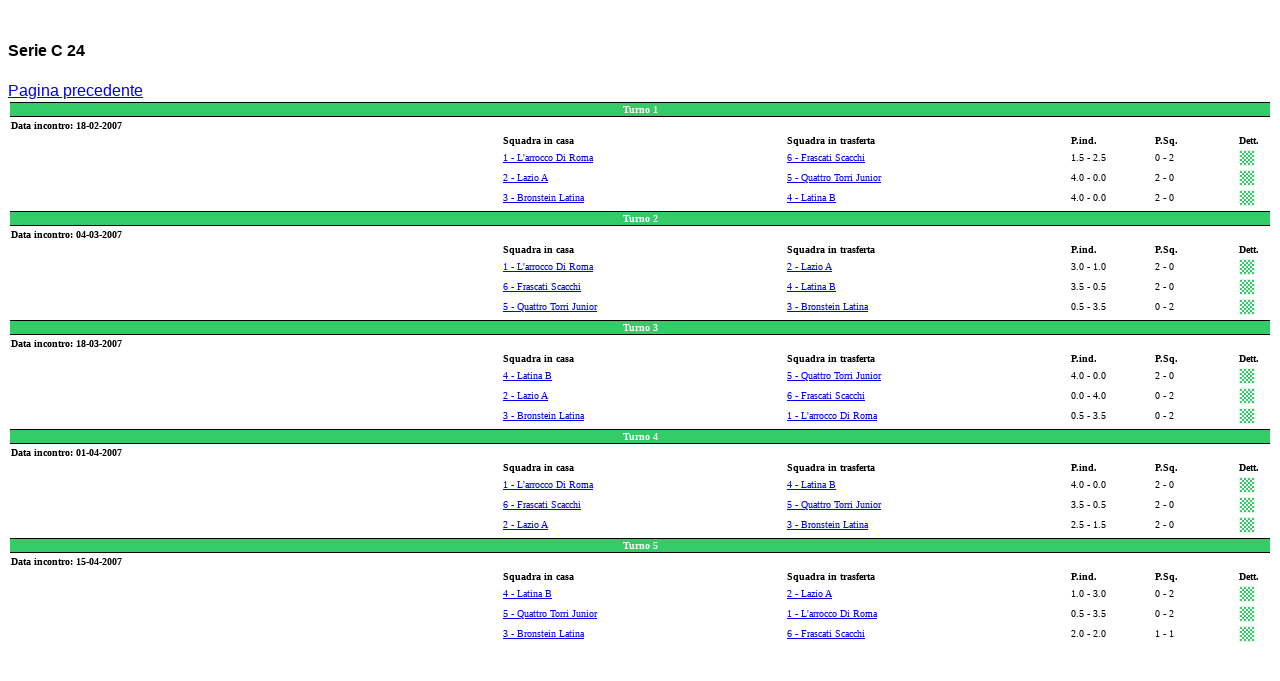

--- FILE ---
content_type: text/html; charset=UTF-8
request_url: https://www.federscacchi.it/str_cis_inc.php?gir=235&sr=C&gr=24
body_size: 7090
content:
<link rel="stylesheet" type="text/css" href="zen_st.css">
	<CENTER>
		<TABLE cellSpacing=0 cellPadding=0 width=100% border=0 bgcolor=FFFFFF>
		<TR>
		<TD valign=top bgcolor=FFFFFF>

<!-- da qui in poi c'� il corpo centrale -->
<table><tr><td height=9></td></tr></table>

<h4>Serie C 24</h4><A href="javascript:history.back()">Pagina precedente</A><br><table width="100%" class="corpo"><tr><td class="titolo" colspan="6">Turno 1</td></tr><tr><td colspan="4"><strong>Data incontro: 18-02-2007</strong></td></tr><tr><td></td><td width="280"><strong>Squadra in casa</strong></td><td width="280"><strong>Squadra in trasferta</strong></td><td width="80"><strong>P.ind.</strong></td><td width="80"><strong>P.Sq.</strong></td><td width="30"><strong>Dett.</strong></td></tr><td>&nbsp;</td><td><a href="cis_dett_sq.php?sqd=1061">1 - L'arrocco Di Roma</a></td><td><a href="cis_dett_sq.php?sqd=1369">6 - Frascati Scacchi</a></td><td>1.5 - 2.5</td><td>0 - 2</td><td><a href="str_cis_inc_det.php?id=40499"><img class="nobrd" src="img/sch_2.jpg" alt="Dettaglio incontro"></a></td></tr><td>&nbsp;</td><td><a href="cis_dett_sq.php?sqd=1371">2 - Lazio A</a></td><td><a href="cis_dett_sq.php?sqd=1386">5 - Quattro Torri Junior</a></td><td>4.0 - 0.0</td><td>2 - 0</td><td><a href="str_cis_inc_det.php?id=40500"><img class="nobrd" src="img/sch_2.jpg" alt="Dettaglio incontro"></a></td></tr><td>&nbsp;</td><td><a href="cis_dett_sq.php?sqd=1440">3 - Bronstein Latina</a></td><td><a href="cis_dett_sq.php?sqd=1170">4 - Latina B</a></td><td>4.0 - 0.0</td><td>2 - 0</td><td><a href="str_cis_inc_det.php?id=40501"><img class="nobrd" src="img/sch_2.jpg" alt="Dettaglio incontro"></a></td></tr><table width="100%" class="corpo"><tr><td class="titolo" colspan="6">Turno 2</td></tr><tr><td colspan="4"><strong>Data incontro: 04-03-2007</strong></td></tr><tr><td></td><td width="280"><strong>Squadra in casa</strong></td><td width="280"><strong>Squadra in trasferta</strong></td><td width="80"><strong>P.ind.</strong></td><td width="80"><strong>P.Sq.</strong></td><td width="30"><strong>Dett.</strong></td></tr><td>&nbsp;</td><td><a href="cis_dett_sq.php?sqd=1061">1 - L'arrocco Di Roma</a></td><td><a href="cis_dett_sq.php?sqd=1371">2 - Lazio A</a></td><td>3.0 - 1.0</td><td>2 - 0</td><td><a href="str_cis_inc_det.php?id=40504"><img class="nobrd" src="img/sch_2.jpg" alt="Dettaglio incontro"></a></td></tr><td>&nbsp;</td><td><a href="cis_dett_sq.php?sqd=1369">6 - Frascati Scacchi</a></td><td><a href="cis_dett_sq.php?sqd=1170">4 - Latina B</a></td><td>3.5 - 0.5</td><td>2 - 0</td><td><a href="str_cis_inc_det.php?id=40502"><img class="nobrd" src="img/sch_2.jpg" alt="Dettaglio incontro"></a></td></tr><td>&nbsp;</td><td><a href="cis_dett_sq.php?sqd=1386">5 - Quattro Torri Junior</a></td><td><a href="cis_dett_sq.php?sqd=1440">3 - Bronstein Latina</a></td><td>0.5 - 3.5</td><td>0 - 2</td><td><a href="str_cis_inc_det.php?id=40503"><img class="nobrd" src="img/sch_2.jpg" alt="Dettaglio incontro"></a></td></tr><table width="100%" class="corpo"><tr><td class="titolo" colspan="6">Turno 3</td></tr><tr><td colspan="4"><strong>Data incontro: 18-03-2007</strong></td></tr><tr><td></td><td width="280"><strong>Squadra in casa</strong></td><td width="280"><strong>Squadra in trasferta</strong></td><td width="80"><strong>P.ind.</strong></td><td width="80"><strong>P.Sq.</strong></td><td width="30"><strong>Dett.</strong></td></tr><td>&nbsp;</td><td><a href="cis_dett_sq.php?sqd=1170">4 - Latina B</a></td><td><a href="cis_dett_sq.php?sqd=1386">5 - Quattro Torri Junior</a></td><td>4.0 - 0.0</td><td>2 - 0</td><td><a href="str_cis_inc_det.php?id=40507"><img class="nobrd" src="img/sch_2.jpg" alt="Dettaglio incontro"></a></td></tr><td>&nbsp;</td><td><a href="cis_dett_sq.php?sqd=1371">2 - Lazio A</a></td><td><a href="cis_dett_sq.php?sqd=1369">6 - Frascati Scacchi</a></td><td>0.0 - 4.0</td><td>0 - 2</td><td><a href="str_cis_inc_det.php?id=40505"><img class="nobrd" src="img/sch_2.jpg" alt="Dettaglio incontro"></a></td></tr><td>&nbsp;</td><td><a href="cis_dett_sq.php?sqd=1440">3 - Bronstein Latina</a></td><td><a href="cis_dett_sq.php?sqd=1061">1 - L'arrocco Di Roma</a></td><td>0.5 - 3.5</td><td>0 - 2</td><td><a href="str_cis_inc_det.php?id=40506"><img class="nobrd" src="img/sch_2.jpg" alt="Dettaglio incontro"></a></td></tr><table width="100%" class="corpo"><tr><td class="titolo" colspan="6">Turno 4</td></tr><tr><td colspan="4"><strong>Data incontro: 01-04-2007</strong></td></tr><tr><td></td><td width="280"><strong>Squadra in casa</strong></td><td width="280"><strong>Squadra in trasferta</strong></td><td width="80"><strong>P.ind.</strong></td><td width="80"><strong>P.Sq.</strong></td><td width="30"><strong>Dett.</strong></td></tr><td>&nbsp;</td><td><a href="cis_dett_sq.php?sqd=1061">1 - L'arrocco Di Roma</a></td><td><a href="cis_dett_sq.php?sqd=1170">4 - Latina B</a></td><td>4.0 - 0.0</td><td>2 - 0</td><td><a href="str_cis_inc_det.php?id=40509"><img class="nobrd" src="img/sch_2.jpg" alt="Dettaglio incontro"></a></td></tr><td>&nbsp;</td><td><a href="cis_dett_sq.php?sqd=1369">6 - Frascati Scacchi</a></td><td><a href="cis_dett_sq.php?sqd=1386">5 - Quattro Torri Junior</a></td><td>3.5 - 0.5</td><td>2 - 0</td><td><a href="str_cis_inc_det.php?id=40508"><img class="nobrd" src="img/sch_2.jpg" alt="Dettaglio incontro"></a></td></tr><td>&nbsp;</td><td><a href="cis_dett_sq.php?sqd=1371">2 - Lazio A</a></td><td><a href="cis_dett_sq.php?sqd=1440">3 - Bronstein Latina</a></td><td>2.5 - 1.5</td><td>2 - 0</td><td><a href="str_cis_inc_det.php?id=40510"><img class="nobrd" src="img/sch_2.jpg" alt="Dettaglio incontro"></a></td></tr><table width="100%" class="corpo"><tr><td class="titolo" colspan="6">Turno 5</td></tr><tr><td colspan="4"><strong>Data incontro: 15-04-2007</strong></td></tr><tr><td></td><td width="280"><strong>Squadra in casa</strong></td><td width="280"><strong>Squadra in trasferta</strong></td><td width="80"><strong>P.ind.</strong></td><td width="80"><strong>P.Sq.</strong></td><td width="30"><strong>Dett.</strong></td></tr><td>&nbsp;</td><td><a href="cis_dett_sq.php?sqd=1170">4 - Latina B</a></td><td><a href="cis_dett_sq.php?sqd=1371">2 - Lazio A</a></td><td>1.0 - 3.0</td><td>0 - 2</td><td><a href="str_cis_inc_det.php?id=40512"><img class="nobrd" src="img/sch_2.jpg" alt="Dettaglio incontro"></a></td></tr><td>&nbsp;</td><td><a href="cis_dett_sq.php?sqd=1386">5 - Quattro Torri Junior</a></td><td><a href="cis_dett_sq.php?sqd=1061">1 - L'arrocco Di Roma</a></td><td>0.5 - 3.5</td><td>0 - 2</td><td><a href="str_cis_inc_det.php?id=40513"><img class="nobrd" src="img/sch_2.jpg" alt="Dettaglio incontro"></a></td></tr><td>&nbsp;</td><td><a href="cis_dett_sq.php?sqd=1440">3 - Bronstein Latina</a></td><td><a href="cis_dett_sq.php?sqd=1369">6 - Frascati Scacchi</a></td><td>2.0 - 2.0</td><td>1 - 1</td><td><a href="str_cis_inc_det.php?id=40511"><img class="nobrd" src="img/sch_2.jpg" alt="Dettaglio incontro"></a></td></tr></table><br></table>
<table><tr><td height=9></td></tr></table>

<!-- si arriva dalla zona centrale ... -->
				</td>
			</TR>
		</TABLE>

